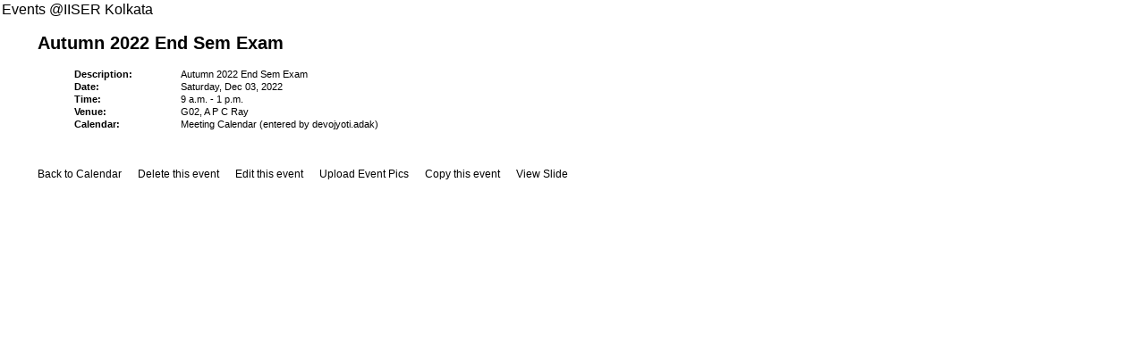

--- FILE ---
content_type: text/html; charset=utf-8
request_url: https://calendar.iiserkol.ac.in/view_event/1138525/
body_size: 1877
content:
<!DOCTYPE html PUBLIC "-//W3C//DTD XHTML 1.0 Transitional//EN"
  "http://www.w3.org/TR/xhtml1/DTD/xhtml1-transitional.dtd">
<html xmlns="http://www.w3.org/1999/xhtml" xml:lang="en" lang="en">
<head>
<meta http-equiv="Content-Type" content="text/html; charset=utf-8" />
<link rel="stylesheet" type="text/css" href="/static/calendar/view_style.css">
<script type="text/javascript" src="/static/calendar/view_popup.js"></script>
<link rel="shortcut icon" href="favicon.ico" type="image/x-icon" />

<title>  Event Calendar of IISER Kolkata </title>
</head>


  <body id="viewentry">
Events @IISER Kolkata
<br>



<ul>
<h2>Autumn 2022 End Sem Exam</h2>
<ul>
    <table width="100%" summary="">
      <tr>
        <td class="aligntop bold" width="10%">Description:</td>
        <td>Autumn 2022 End Sem Exam</td>
      </tr>
      <tr>
        <td class="aligntop bold">Date:</td>
        <td>Saturday, Dec 03, 2022 </td>
      </tr>
      
      <tr>
        <td class="aligntop bold">Time:</td>
        <td>9 a.m. - 1 p.m.</td>
      </tr>
      
      
      <tr>
        <td class="aligntop bold">Venue:</td>
        <td>G02, A P C Ray</td>
      </tr>
      
      
      
      <tr>
        <td class="aligntop bold">Calendar:</td>
        <td>Meeting Calendar (entered by devojyoti.adak)</td>
      </tr>
    </table>
    </ul>

<br> <br> <br> 

<a href="/calendar_view/20221203/">Back to Calendar</a>

&nbsp;&nbsp;&nbsp;&nbsp; 
<a href="/myprofile/delete_event/1138525/">Delete this event</a>
&nbsp;&nbsp;&nbsp;&nbsp; 
<a href="/myprofile/edit_event/1138525/">Edit this event</a>
&nbsp;&nbsp;&nbsp;&nbsp; 
<a href="/myprofile/upload_event_image/1138525/">Upload Event Pics</a>
&nbsp;&nbsp;&nbsp;&nbsp; 
<a href="/myprofile/copy_event/1138525/">Copy this event</a>
&nbsp;&nbsp;&nbsp;&nbsp; 
<a href="/signage/1138525/">View Slide</a>
<br>

</div>

</ul>







</body></html>

